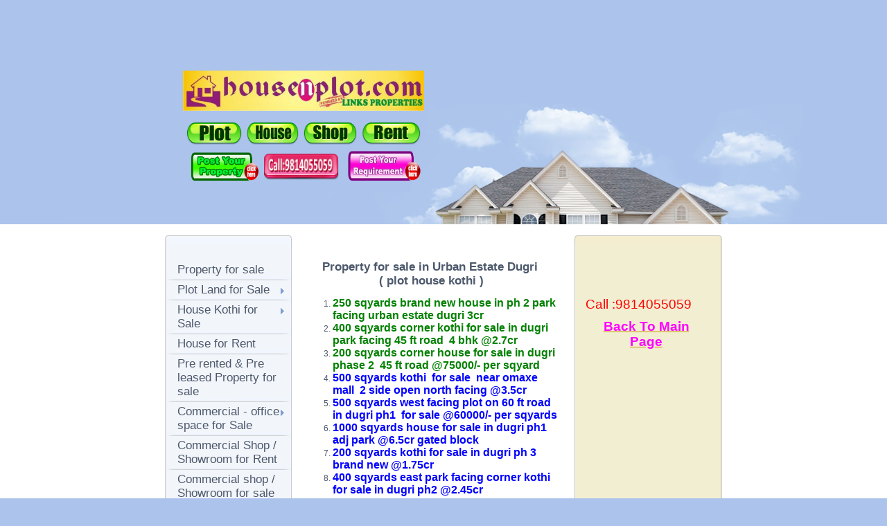

--- FILE ---
content_type: text/html
request_url: http://www.housenplot.com/urban_estate_dugri
body_size: 7428
content:
<!DOCTYPE html PUBLIC "-//W3C//DTD XHTML 1.0 Strict//EN" "http://www.w3.org/TR/xhtml1/DTD/xhtml1-strict.dtd">
<html xmlns="http://www.w3.org/1999/xhtml" xmlns:php="http://php.net/xsl" xmlns:exslt="http://exslt.org/common" lang="en"><head xmlns=""><meta http-equiv="Content-Type" content="text/html; charset=utf-8"><meta http-equiv="X-UA-Compatible" content="IE=7"><meta name="Generator" content="Site Solution - lunarlander"><meta name="DESCRIPTION" id="mDescription" content="Real estate, Plot House Kothi Villa Shop Residential Property for sale &amp; purchase in ludhiana  Urban Estate Dugri,plot for sale in dugri,house for sale in dugri , sco for sale in dugri , plot for sale in urban estate , house for sale in urban estate 
"><meta name="KEYWORDS" id="mKeywords" content="Real estate, Plot House Kothi Villa Shop Residential Property for sale &amp; purchase in ludhiana  Urban Estate Dugri,plot for sale in dugri,house for sale in dugri , sco for sale in dugri , plot for sale in urban estate , house for sale in urban estate 
"><link rel="stylesheet" type="text/css" media="screen" id="globalCSS" href="https://s.turbifycdn.com/lm/lib/smb/css/hosting/yss/v2/mc_global.195798.css"><link rel="stylesheet" type="text/css" media="screen" id="themeCSS" href="https://s.turbifycdn.com/lm/themes/yhoo/ga/brody/hilltop/palette1/4.0.5/en-us/theme.css"><link rel="stylesheet" type="text/css" media="screen" id="extensionsCSS" href="https://s.turbifycdn.com/ln/lib/smb/assets/hosting/yss/extensions/css/turbify_ss_extensions_1675321208.js"></script><script type="text/javascript">
            var $D  =  YAHOO.util.Dom;
            var $E  =  YAHOO.util.Event;
            var $A  =  YAHOO.util.Anim;
            var $M  =  YAHOO.util.Motion;
            var $EA =  YAHOO.util.Easing;
            var $DD =  YAHOO.util.DD;
            var $C  =  YAHOO.util.Connect;
            var $   =  $D.get;

            YAHOO.namespace ("Smb.Asteroids.Logger");
            YAHOO.Smb.Asteroids.Logger = {
                Log : function(e) {
                    if (typeof console !== 'undefined') {
                        console.log(e);
                    }
                }
            }
            var $LOG = YAHOO.Smb.Asteroids.Logger.Log;
        </script><title>Plot House Kothi Villa Shop Residential Property for sale &amp; purchase in ludhiana barewal road brs nagar rajguru nagar south city sarabha nagar - Property for sale in Urban Estate Dugri ( plot house kothi )</title></head><body class="lo_layout1wt"><div id="body"><div id="doc" class=""><div xmlns="" id="hd"><style>
		blockquote {margin-right:0;padding-right:0}
	</style><div id="hContent"><div id="headerContent" class="editorWrap"><div id="headerZoneElement" class="editable rte flexContent" rel="itemGuid.sit.hc.001"><p style="color: #ffffff; text-align: center;" data-mce-style="color: #ffffff; text-align: center;"><img class="yssDKImg yssImg yssImgD yssAstImg_itemGuid.52eb7ab5e68c75.21164399_744X126 yssDKImg_alignCenter" style="display: block;" src="assets/images/plotandhouse.30155844_logo.jpg" alt="house and plot logo" width="348px" height="58px" border="0" data-mce-src="assets/images/plotandhouse.30155844_logo.jpg" data-mce-style="display: block; margin-left: auto; margin-right: auto; text-align: center;" /></p><p style="color: #ffffff; text-align: center;" data-mce-style="color: #ffffff; text-align: center;"><a class="internallink" type="2" href="/plot_land_for_sale" data-mce-href="/plot_land_for_sale"><img class="yssDKImg yssImg yssImgA yssAstImg_itemGuid.52f4c888a59430.10244084_113X43 yssDKImg_alignNone yssImg_PNG" src="assets/images/PLOT.37172044_logo.png" alt="plot" width="87" height="43" border="0" data-mce-src="assets/images/PLOT.37172044_logo.png" /></a><a class="internallink" type="2" href="/house_kothi_for_sale" data-mce-href="/house_kothi_for_sale"><img class="yssDKImg yssImg yssImgA yssAstImg_itemGuid.52f4c89b9bd730.37618398_113X43 yssDKImg_alignNone yssImg_PNG" src="assets/images/house.37172101_logo.png" alt="house" width="82" height="43" border="0" data-mce-src="assets/images/house.37172101_logo.png" /></a><a class="internallink" type="2" href="/shop_showroom_for_sale" data-mce-href="/shop_showroom_for_sale"><img class="yssDKImg yssImg yssImgA yssAstImg_itemGuid.52f4c8aec72969.23345042_113X43 yssDKImg_alignNone yssImg_PNG" src="assets/images/SHOP.37172122_logo.png" alt="shop" width="84" height="43" border="0" data-mce-src="assets/images/SHOP.37172122_logo.png" /></a><a class="internallink" type="2" href="/house_for_rent" data-mce-href="/house_for_rent"><img class="yssDKImg yssImg yssImgA yssAstImg_itemGuid.52f4c8c09987c2.71263748_113X43 yssDKImg_alignNone yssImg_PNG" src="assets/images/rent.37172144_logo.png" alt="rent " width="92" height="43" border="0" data-mce-src="assets/images/rent.37172144_logo.png" /></a>﻿ </p><p style="color: #ffffff; text-align: center;" data-mce-style="color: #ffffff; text-align: center;"><a class="internallink" type="2" href="/post_your_property" data-mce-href="/post_your_property"><img class="yssDKImg yssImg yssImgA yssAstImg_itemGuid.52f4bd596daf17.08910915_200X60 yssDKImg_alignNone yssImg_PNG" src="assets/images/post_your_property.37163308_logo.png" alt="post your property" width="113" height="41" border="0" data-mce-src="assets/images/post_your_property.37163308_logo.png" /></a><img class="yssDKImg yssImg yssImgA yssAstImg_itemGuid.52f4caffc017c7.48086824_107X36 yssDKImg_alignNone yssImg_PNG" src="assets/images/CALL_2.37173114_logo.png" alt="call3 " width="113" height="41" border="0" data-mce-src="assets/images/CALL_2.37173114_logo.png" /><a class="internallink" type="2" href="/post_your_requirement" data-mce-href="/post_your_requirement"><img class="yssDKImg yssImg yssImgA yssAstImg_itemGuid.52f4c2104a8280.92181764_200X60 yssDKImg_alignNone yssImg_PNG" src="assets/images/post_your_requirement.37165305_logo.png" alt="post your requirement" width="121" height="43" border="0" data-mce-src="assets/images/post_your_requirement.37165305_logo.png" /></a></p></div></div></div><div id="hMisc"><div class="contactInfoContainer" style="width:auto;height:auto"><p class="vcard"><span class="fn org"><span class="organization-name">Plot  House Kothi Villa Shop Residential Property for sale &amp; purchase in ludhiana barewal road  brs nagar rajguru nagar south city sarabha nagar</span></span><br><span class="adr"><span class="locality">Ludhiana</span><span class="separator">, </span><span class="region">Punjab</span> <span class="postal-code">141012</span></span><span class="phoneNumbers"><br><span class="tel"><span class="type">ph: </span>9814055059 </span><br><span class="tel"><span class="type">alt: </span>2550593</span></span><br><span class="mailtoWrapper"><a class="email" href="mailto:sales@housenplot.com">sales<wbr>@housenpl<wbr>ot<wbr>.com</a></span><div class="social-contact-info"><span class="social-contact-info-wrap"><a href="http://facebook.com/housenplot.com" target="_blank"><img src="https://s.turbifycdn.com/ln/assets/i/spacer.gif" width="16" height="16" alt="Facebook" class="small-icon-sprite ico-facebook"></a></span></div></p></div></div></div><div id="wrapper" class="navpos_west"><div xmlns="" id="navigation" class="tglsty_arrow sub_dynamic"><ul id="mainNav" role="navigation"><li class="mainNav " style="z-index:51"><a href="/property_for_sale">Property for sale</a></li> <li class="mainNav trigger " style="z-index:48"><a href="/plot_land_for_sale">Plot Land for Sale</a><a href="#yss" class="toggle voidLink"><img src="https://s.turbifycdn.com/lm/a/i/spacer.gif" title="" alt="Click to open the Plot Land for Sale menu"></a><ul class="subNav"><li><a href="/plot_land_for_sale/barewal_road_plot_for_sale">Barewal Road Plot for Sale</a></li> <li><a href="/plot_land_for_sale/barewal_chungi_road_plot_for_sale">Barewal Chungi Road plot for sale </a></li> <li><a href="/plot_land_for_sale/plot_for_sale_100-200__sq_yards">Plot For Sale (100-200 ) Sq Yards</a></li> <li><a href="/plot_land_for_sale/plot_for_sale__201-300__sq_yards">Plot For Sale ( 201-300 ) Sq Yards</a></li> <li><a href="/plot_land_for_sale/plot_for_sale_301-500_sq_yards">Plot For Sale (301-500) Sq Yards</a></li> <li><a href="/plot_land_for_sale/plot_for_sale_500_above__sq_yards">Plot For Sale (500 ABOVE ) Sq Yards</a></li> <li><a href="/plot_land_for_sale/b_r_s_nagar_plot_for_sale">B R S Nagar Plot for Sale</a></li> <li><a href="/plot_land_for_sale/south_city_plot_for_sale">South City Plot for Sale</a></li> <li><a href="/plot_land_for_sale/model_town_plot_for_sale">Model Town Plot for Sale</a></li> <li><a href="/plot_land_for_sale/country_homes_plot_for_sale">Country Homes Plot for Sale</a></li> <li><a href="/plot_land_for_sale/sarabha_nagar_plot_for_sale">Sarabha Nagar Plot for Sale</a></li> <li><a href="/plot_land_for_sale/rishi_nagar_plot_for_sale">Rishi Nagar Plot for Sale</a></li> <li><a href="/plot_land_for_sale/aggar_nagar_plot_for_sale">Aggar Nagar Plot for Sale</a></li> <li><a href="/plot_land_for_sale/shamsher_avenue_plot_for_sale">Shamsher Avenue Plot for Sale</a></li> </ul></li> <li class="mainNav trigger " style="z-index:47"><a href="/house_kothi_for_sale">House Kothi for Sale</a><a href="#yss" class="toggle voidLink"><img src="https://s.turbifycdn.com/lm/a/i/spacer.gif" title="" alt="Click to open the House Kothi for Sale menu"></a><ul class="subNav"><li><a href="/house_kothi_for_sale/b_r_s_nagar_house_for_sale">B R S Nagar House for sale</a></li> <li><a href="/house_kothi_for_sale/barewal_road_house_for_sale">Barewal road House for sale</a></li> <li><a href="/house_kothi_for_sale/barewal_chungi_road_house_for_sale">Barewal Chungi Road House for sale</a></li> <li><a href="/house_kothi_for_sale/kitchlu_nagar_house_for_sale">Kitchlu Nagar House for sale</a></li> <li><a href="/house_kothi_for_sale/south_city_house_for_sale">South City House for sale</a></li> <li><a href="/house_kothi_for_sale/country_homes_house_for_sale">Country Homes House for sale</a></li> </ul></li> <li class="mainNav " style="z-index:46"><a href="/house_for_rent">House for Rent</a></li> <li class="mainNav " style="z-index:45"><a href="/pre_rented__pre_leased_property_for_sale">Pre rented &amp; Pre leased Property for sale </a></li> <li class="mainNav trigger " style="z-index:43"><a href="/commercial_-_office_space_for_sale">Commercial - office space for Sale</a><a href="#yss" class="toggle voidLink"><img src="https://s.turbifycdn.com/lm/a/i/spacer.gif" title="" alt="Click to open the Commercial - office space for Sale menu"></a><ul class="subNav"><li><a href="/commercial_-_office_space_for_sale/commercial_office_space_for_sale_rented__leased_to_a_bank">Commercial office space for sale rented / leased to a bank </a></li> <li><a href="/commercial_-_office_space_for_sale/commercial_office_spacefor_sale_rented__leased_to_an_mnc_company">Commercial office spacefor sale rented / leased to an MNC /Company</a></li> <li><a href="/commercial_-_office_space_for_sale/ananta_enclave">Ananta Enclave </a></li> <li><a href="/commercial_-_office_space_for_sale/barewal_road">Barewal Road</a></li> <li><a href="/commercial_-_office_space_for_sale/b_r_s_nagar_main_road">B R S Nagar Main Road</a></li> <li><a href="/commercial_-_office_space_for_sale/canal_road__south_city">Canal Road ( South city)</a></li> <li><a href="/commercial_-_office_space_for_sale/dandi_swami_road">Dandi Swami Road</a></li> <li><a href="/commercial_-_office_space_for_sale/ferozpur_road">Ferozpur Road</a></li> <li><a href="/commercial_-_office_space_for_sale/hambra_road">Hambra Road</a></li> <li><a href="/commercial_-_office_space_for_sale/kitchlu_nagar_ludhiana">Kitchlu Nagar ludhiana</a></li> <li><a href="/commercial_-_office_space_for_sale/malhar_road_sarabha_nagar">Malhar Road Sarabha Nagar</a></li> <li><a href="/commercial_-_office_space_for_sale/ladowal_south_city_byepass">Ladowal  South city byepass </a></li> <li><a href="/commercial_-_office_space_for_sale/model_town_layal_pur_sweet_--_bus_stand">Model Town (layal pur sweet -- bus stand)</a></li> <li><a href="/commercial_-_office_space_for_sale/model_town__old_krishna_mandir_road">Model Town ( Old Krishna Mandir Road)</a></li> <li><a href="/commercial_-_office_space_for_sale/pakhowal_main_road">Pakhowal Main Road</a></li> </ul></li> <li class="mainNav " style="z-index:42"><a href="/commercial_shop__showroom_for_rent">Commercial Shop / Showroom for Rent</a></li> <li class="mainNav " style="z-index:41"><a href="/commercial_shop__showroom_for_sale">Commercial shop / Showroom for sale</a></li> <li class="mainNav " style="z-index:40"><a href="/commercial_land_for_sale">Commercial Land For Sale</a></li> <li class="mainNav trigger " style="z-index:39"><a href="/warehouse__godown">Warehouse / Godown</a><a href="#yss" class="toggle voidLink"><img src="https://s.turbifycdn.com/lm/a/i/spacer.gif" title="" alt="Click to open the Warehouse / Godown menu"></a><ul class="subNav"><li><a href="/warehouse__godown/warehouse__godown_for_rent">Warehouse / Godown for Rent </a></li> </ul></li> <li class="mainNav trigger " style="z-index:38"><a href="/industrial_property">Industrial Property </a><a href="#yss" class="toggle voidLink"><img src="https://s.turbifycdn.com/lm/a/i/spacer.gif" title="" alt="Click to open the Industrial Property  menu"></a><ul class="subNav"><li><a href="/industrial_property/bahadurke_road_factory">Bahadurke road factory</a></li> </ul></li> <li class="mainNav " style="z-index:37"><a href="/agriculture_plot_for_sale">Agriculture Plot for Sale</a></li> <li class="mainNav " style="z-index:36"><a href="/flat_for_sale">Flat for sale</a></li> <li class="mainNav " style="z-index:35"><a href="/post_your_requirement">Post  your requirement</a></li> <li class="mainNav " style="z-index:34"><a href="/post_your_property">Post your property </a></li> <li class="mainNav " style="z-index:33"><a href="/about_us">About Us</a></li> <li class="mainNav trigger " style="z-index:32"><a href="/barewal_road">Barewal Road</a><a href="#yss" class="toggle voidLink"><img src="https://s.turbifycdn.com/lm/a/i/spacer.gif" title="" alt="Click to open the Barewal Road menu"></a><ul class="subNav"><li><a href="/barewal_road/ajit_villa">Ajit Villa</a></li> <li><a href="/barewal_road/ashapuri">Ashapuri</a></li> <li><a href="/barewal_road/aggar_nagar_south_end">Aggar Nagar (South End)</a></li> <li><a href="/barewal_road/aggar_nagar_extn__ghai_colony">Aggar Nagar Extn .( Ghai Colony)</a></li> <li><a href="/barewal_road/aggar_nagar_enclave">Aggar nagar enclave</a></li> <li><a href="/barewal_road/adarsh_nagar__colony">Adarsh Nagar / Colony</a></li> <li><a href="/barewal_road/canal_view_colony">Canal View Colony</a></li> <li><a href="/barewal_road/citizen_enclave">Citizen Enclave</a></li> <li><a href="/barewal_road/decent_enclave">Decent Enclave</a></li> <li><a href="/barewal_road/flower_dale_colony">Flower Dale Colony</a></li> <li><a href="/barewal_road/gill_avenue">Gill Avenue</a></li> <li><a href="/barewal_road/garden_enclave">Garden enclave</a></li> <li><a href="/barewal_road/jain_colony">Jain Colony</a></li> <li><a href="/barewal_road/madhuban_enclave">Madhuban Enclave</a></li> <li><a href="/barewal_road/new_ashapuri">New Ashapuri</a></li> <li><a href="/barewal_road/parkash_colony">Parkash Colony</a></li> <li><a href="/barewal_road/rajouri_garden">Rajouri Garden</a></li> <li><a href="/barewal_road/pushp_vihar">Pushp Vihar</a></li> <li><a href="/barewal_road/pink_park">Pink Park</a></li> <li><a href="/barewal_road/pink_avenue">Pink Avenue</a></li> <li><a href="/barewal_road/sunil_park">Sunil Park</a></li> <li><a href="/barewal_road/shamsher_avenue">Shamsher Avenue</a></li> <li><a href="/barewal_road/shere_punjab_colony">Shere Punjab Colony </a></li> <li><a href="/barewal_road/raghunath_encalve">Raghunath Encalve</a></li> <li><a href="/barewal_road/riverdale_colony">RIverdale Colony</a></li> <li><a href="/barewal_road/raja_garden">Raja Garden</a></li> <li><a href="/barewal_road/windrose_enclave">Windrose enclave</a></li> </ul></li> <li class="mainNav trigger " style="z-index:31"><a href="/barewal_chungi_road">Barewal Chungi Road</a><a href="#yss" class="toggle voidLink"><img src="https://s.turbifycdn.com/lm/a/i/spacer.gif" title="" alt="Click to open the Barewal Chungi Road menu"></a><ul class="subNav"><li><a href="/barewal_chungi_road/club_enclave">Club Enclave</a></li> <li><a href="/barewal_chungi_road/daljeet_nagar">Daljeet Nagar</a></li> <li><a href="/barewal_chungi_road/green_avenue">Green Avenue</a></li> <li><a href="/barewal_chungi_road/kohinoor_park">Kohinoor Park</a></li> <li><a href="/barewal_chungi_road/lodhi_enclave">Lodhi Enclave</a></li> <li><a href="/barewal_chungi_road/mahavir_enclave">Mahavir Enclave	</a></li> <li><a href="/barewal_chungi_road/malkit_avenue">Malkit Avenue</a></li> <li><a href="/barewal_chungi_road/new_aggar_nagar">New Aggar Nagar</a></li> <li><a href="/barewal_chungi_road/panchsheel_vihar">Panchsheel Vihar</a></li> <li><a href="/barewal_chungi_road/royal_homes__panchsheel_vihar_">Royal Homes ( panchsheel vihar )</a></li> <li><a href="/barewal_chungi_road/sukhdev_nagar">Sukhdev Nagar</a></li> </ul></li> <li class="mainNav " style="z-index:30"><a href="/south_city">South City</a></li> <li class="mainNav " style="z-index:29"><a href="/country_homes_west">Country Homes (WEST)</a></li> <li class="mainNav " style="z-index:28"><a href="/sunview_enclave">Sunview Enclave</a></li> <li class="mainNav " style="z-index:27"><a href="/aggar_nagar">Aggar Nagar</a></li> <li class="mainNav " style="z-index:26"><a href="/rajguru_nagar">Rajguru Nagar</a></li> <li class="mainNav " style="z-index:25"><a href="/sarabha_nagar">Sarabha Nagar </a></li> <li class="mainNav " style="z-index:24"><a href="/civil_lines">Civil Lines</a></li> <li class="mainNav " style="z-index:23"><a href="/hero_homes">HERO HOMES</a></li> <li class="mainNav " style="z-index:22"><a href="/ireo_waterfront">IREO Waterfront</a></li> <li class="mainNav " style="z-index:21"><a href="/carlton_woods_nri_enclave">Carlton woods NRI Enclave</a></li> <li class="mainNav trigger " style="z-index:20"><a href="/hambran_road">Hambran Road</a><a href="#yss" class="toggle voidLink"><img src="https://s.turbifycdn.com/lm/a/i/spacer.gif" title="" alt="Click to open the Hambran Road menu"></a><ul class="subNav"><li><a href="/hambran_road/property_for_sale_rishi_nagar">Property for sale Rishi Nagar</a></li> <li><a href="/hambran_road/property_for_sale_new_kitchlu_nagar">Property for sale New Kitchlu Nagar</a></li> <li><a href="/hambran_road/property_for_sale_kitchlu_nagar">Property for sale Kitchlu Nagar</a></li> <li><a href="/hambran_road/property_for_sale_new_surya_vihar">Property for sale New Surya Vihar</a></li> <li><a href="/hambran_road/property_for_sale_ashok_vihar">Property for sale Ashok Vihar</a></li> <li><a href="/hambran_road/property_for_sale_golf_link__hambran_road_">Property for sale Golf Link ( hambran road )</a></li> <li><a href="/hambran_road/property_for_sale_altos_nagar">Property for sale Altos Nagar</a></li> <li><a href="/hambran_road/property_for_sale_golden_avenue">Property for sale Golden Avenue</a></li> </ul></li> <li class="mainNav " style="z-index:19"><a href="/aman_park">Aman Park</a></li> <li class="mainNav " style="z-index:18"><a href="/golf_links_hambran_road">Golf links Hambran Road </a></li> <li class="mainNav active" style="z-index:17"><a href="/urban_estate_dugri">Urban Estate Dugri</a></li> <li class="mainNav " style="z-index:16"><a href="/b_r_s_nagar">B R S Nagar</a></li> <li class="mainNav " style="z-index:15"><a href="/gurdev_nagar">Gurdev Nagar</a></li> <li class="mainNav " style="z-index:14"><a href="/kitchlu_nagar">Kitchlu Nagar</a></li> <li class="mainNav " style="z-index:13"><a href="/model_town">Model Town</a></li> <li class="mainNav " style="z-index:12"><a href="/model_gram">Model Gram </a></li> <li class="mainNav trigger " style="z-index:11"><a href="/rishi_nagar">Rishi Nagar</a><a href="#yss" class="toggle voidLink"><img src="https://s.turbifycdn.com/lm/a/i/spacer.gif" title="" alt="Click to open the Rishi Nagar menu"></a><ul class="subNav"><li><a href="/rishi_nagar/property_for_sale_in_surya_vihar">Property for sale in Surya Vihar</a></li> <li><a href="/rishi_nagar/property_for_sale_in_ashok_vihar">Property for sale in Ashok vihar </a></li> </ul></li> <li class="mainNav " style="z-index:10"><a href="/mall_enclave">Mall Enclave </a></li> <li class="mainNav " style="z-index:9"><a href="/jagjeet_nagar">Jagjeet Nagar </a></li> <li class="mainNav " style="z-index:8"><a href="/sukhmani_enclave">Sukhmani Enclave</a></li> <li class="mainNav " style="z-index:7"><a href="/plot_house_for_sale_shamsher_avenue">Plot House for sale Shamsher Avenue</a></li> <li class="mainNav " style="z-index:6"><a href="/sbs_nagar_pakhowal">SBS Nagar (Pakhowal)</a></li> <li class="mainNav " style="z-index:5"><a href="/urban_estate_sec_32_33_chd_road">Urban estate sec 32 33 Chd Road </a></li> <li class="mainNav " style="z-index:4"><a href="/shastri_nagar">Shastri Nagar</a></li> <li class="mainNav " style="z-index:3"><a href="/tagore_nagar">Tagore Nagar</a></li> <li class="mainNav trigger " style="z-index:2"><a href="/pakhowal_road">Pakhowal Road </a><a href="#yss" class="toggle voidLink"><img src="https://s.turbifycdn.com/lm/a/i/spacer.gif" title="" alt="Click to open the Pakhowal Road  menu"></a><ul class="subNav"><li><a href="/pakhowal_road/plot_house_for_sale_in_top_enclave">Plot House for Sale in Top Enclave</a></li> <li><a href="/pakhowal_road/central_town">Central Town</a></li> <li><a href="/pakhowal_road/basant_city">Basant City </a></li> <li><a href="/pakhowal_road/ghuman_estate_sua_road_">Ghuman Estate (SUA ROAD )</a></li> </ul></li> <li class="mainNav " style="z-index:1"><a href="/contact_us">Contact Us</a></li> </ul></div><div xmlns="" id="bd"><div id="pageName"><div id="pageNameContent" class="editorWrap"><div id="pageNameZoneContent" class="editable rte flexContent" rel="itemGuid.pgName.pageGuid.54dffdafbdbd79.35797630"><h2 style="text-align: center;">Property for sale in Urban Estate Dugri </h2><h2 style="text-align: center;">( plot house kothi )</h2></div></div></div><div id="zWrap"><div id="zA"><div id="zA-widget-layout-wrap" class="widget-layout-wrap " rel=""><div class="modWrap"><ol style="" data-mce-style=""><li style="text-align: left;" data-mce-style="text-align: left;"><span style="color: #008000;" data-mce-style="color: #008000;"><span style="line-height: normal; font-size: 12pt;" data-mce-style="line-height: normal; font-size: 12pt;"><span class="userContent"><strong>250 sqyards brand new house in ph 2 park facing urban estate dugri 3cr</strong></span></span></span></li><li style="text-align: left;" data-mce-style="text-align: left;"><span style="color: #008000;" data-mce-style="color: #008000;"><span style="line-height: normal; font-size: 12pt;" data-mce-style="line-height: normal; font-size: 12pt;"><span class="userContent"><strong>400 sqyards corner kothi for sale in dugri  park facing 45 ft road  4 bhk @2.7cr</strong></span></span></span></li><li style="text-align: left;" data-mce-style="text-align: left;"><span style="color: #008000;" data-mce-style="color: #008000;"><span style="line-height: normal; font-size: 12pt;" data-mce-style="line-height: normal; font-size: 12pt;"><span class="userContent"><strong>200 sqyards corner house for sale in dugri phase 2  45 ft road @75000/- per sqyard</strong></span></span></span></li><li style="text-align: left;" data-mce-style="text-align: left;"><strong style="font-size: 12pt; color: rgb(0, 0, 255);" data-mce-style="font-size: 12pt; color: #0000ff;">500 sqyards kothi  for sale  near omaxe mall  2 side open north facing @3.5cr</strong></li><li style="text-align: left;" data-mce-style="text-align: left;"><strong style="font-size: 12pt; color: rgb(0, 0, 255);" data-mce-style="font-size: 12pt; color: #0000ff;">500 sqyards west facing plot on 60 ft road in dugri ph1  for sale @60000/- per sqyards</strong></li><li style="text-align: left;" data-mce-style="text-align: left;"><span style="color: #0000ff;" data-mce-style="color: #0000ff;"><span style="font-size: 16px;" data-mce-style="font-size: 16px;"><strong>1000 sqyards house for sale in dugri ph1 adj park @6.5cr gated block </strong></span></span></li><li style="text-align: left;" data-mce-style="text-align: left;"><span style="color: #0000ff;" data-mce-style="color: #0000ff;"><span style="font-size: 16px;" data-mce-style="font-size: 16px;"><strong>200 sqyards kothi for sale in dugri ph 3 brand new @1.75cr</strong></span></span></li><li style="text-align: left;" data-mce-style="text-align: left;"><span style="color: #0000ff;" data-mce-style="color: #0000ff;"><span style="font-size: 16px;" data-mce-style="font-size: 16px;"><strong>400 sqyards east park facing corner kothi for sale in dugri ph2 @2.45cr</strong></span></span></li></ol></div></div></div><div id="zB"><div id="zB-widget-layout-wrap" class="widget-layout-wrap " rel=""><div class="modWrap"><p><strong>real estate agents in ludhiana , property consultants in ludhiana, property dealer in ludhiana, property dealer in barewal road , plot for sale in ludhiana, House for sale in ludhiana, Residential Property for sale in ludhiana,﻿ Properties on Barewal Road</strong>﻿</p></div></div></div><div id="zC"><div id="zC-widget-layout-wrap" class="widget-layout-wrap 
	      split-h" rel="itemGuid.577639b05d6604.3193271.zone3"><div id="node-1467365819029962" class="split-child-h " style=""><div class="modWrap"><p><span style="font-size: 14pt; line-height: normal; color: rgb(255, 0, 0);" data-mce-style="font-size: 14pt; line-height: normal; color: #ff0000;">Call :9814055059</span></p><p style="text-align: center;"><a class="internallink" type="2" href="/property_for_sale_in_ludhiana"><strong><span style="font-size: 14pt; line-height: normal; color: #ff00ff;">Back To Main Page</span></strong></a>﻿</p></div></div><div id="node-14673658190297131" class="split-child-h 
                    last-child
                  " style=""><div class="widget-wrap" id="widget-node-14673658190309968"><script type="text/javascript">
    google_ad_client = "ca-pub-9531047353036232";
    google_ad_slot = "4532413370";
    google_ad_width = 160;
    google_ad_height = 600;
</script>
<!-- real property -->
<script type="text/javascript"
src="//pagead2.googlesyndication.com/pagead/show_ads.js">
</script></div></div></div></div></div></div></div><div xmlns="" id="ft"><div id="fWrapper"><div id="fContent"><div id="footerContent" class="editorWrap"><div id="footerZoneElement" class="editable rte flexContent" rel="itemGuid.sit.fc.001"><p>Copyright 2014 www.housenplot.com All rights reserved.</p><p><span style="color: #000000;" data-mce-style="color: #000000;">Sale of all properties mentioned in our website are sole decision of the owner of the property and rates of properties are tentative and can change any time without any prior information . if you owner of property wish we can remove there listing from our website. mail us at sales@housenplot.com</span></p></div></div></div><div id="fMisc"><div class="contactInfoContainer" style="width:auto;height:auto"><p class="vcard"><span class="fn org"><span class="organization-name">Plot  House Kothi Villa Shop Residential Property for sale &amp; purchase in ludhiana barewal road  brs nagar rajguru nagar south city sarabha nagar</span></span><br><span class="adr"><span class="locality">Ludhiana</span><span class="separator">, </span><span class="region">Punjab</span> <span class="postal-code">141012</span></span><span class="phoneNumbers"><br><span class="tel"><span class="type">ph: </span>9814055059 </span><br><span class="tel"><span class="type">alt: </span>2550593</span></span><br><span class="mailtoWrapper"><a class="email" href="mailto:sales@housenplot.com">sales<wbr>@housenpl<wbr>ot<wbr>.com</a></span><div class="social-contact-info"><span class="social-contact-info-wrap"><a href="http://facebook.com/housenplot.com" target="_blank"><img src="https://s.turbifycdn.com/ln/assets/i/spacer.gif" width="16" height="16" alt="Facebook" class="small-icon-sprite ico-facebook"></a></span></div></p></div></div><div id="fBadges"></div></div></div></div></div></body><script xmlns="" type="text/javascript"></script><script xmlns="" type="text/javascript" src="https://s.turbifycdn.com/ln/lib/extensions/js/turbify_ss_extensions_1675321208.js"></script><script xmlns="" type="text/javascript">
    YAHOO.namespace('Smb.Asteroids');
    var YSA = YAHOO.Smb.Asteroids;

    YSA.Nav = {
        isNavNorth : false,
        tmr : null,
        tmrInterval : 600,
        prevCloseNode : null,
        isFirstVisit : true,

        openSub : function(navNode) {
            $LOG('openSub');

            // Clear the timer if any, and if the previously opened subnav is still open (timeout expiration) 
            YSA.Nav.clearTimer();
            YSA.Nav.closePrevSubMenu();

            // For horizontal navigation, set the top position of sub-nav as the height of the 'trigger' element.
            if (YSA.Nav.isNavNorth) { 
                var subNavNode = navNode.getElementsByTagName('ul')[0];
                subNavNode.style.top = navNode.offsetHeight + 'px';
            }

            $D.addClass(navNode, 'opened');
            $D.addClass('admincontrols', 'displayNone');
        },
        closeSub : function(navNode) {
            $LOG('closeSub');
            YSA.Nav.clearTimer();
            YSA.Nav.prevCloseNode = navNode;
            YSA.Nav.tmr = setTimeout(function() { YSA.Nav.hideSub(navNode); }, YSA.Nav.tmrInterval); 
        },
        hideSub : function(navNode) {
            YSA.Nav.clearTimer();
    
            // For key board accessibility, the active sub menu is display:block., not none. So giving -999 to move it off screen in hide mode
            if (YSA.Nav.isNavNorth && $D.hasClass(navNode, 'active')) {
                var subNavNode = navNode.getElementsByTagName('ul')[0];
                subNavNode.style.top = '-999px'; 
            }
            $D.removeClass(navNode, 'opened');
            $D.removeClass('admincontrols', 'displayNone');
        },
        closePrevSubMenu : function() {
            if (YSA.Nav.prevCloseNode) {
                $LOG('Closing previous sub nav');
                YSA.Nav.hideSub(YSA.Nav.prevCloseNode);
                YSA.Nav.prevCloseNode = null;
            }
        },
        isSubOpen : function(navNode) {
            return $D.hasClass(navNode, 'opened');
        },
        toggleSub : function(navNode) {
            var NAV = YSA.Nav;
            if (NAV.isSubOpen(navNode)) {
                NAV.closeSub(navNode);
            } else {
                NAV.openSub(navNode);
            }
        },
        mouseOverTrigger : function(e) {
            $LOG('mouseOverTrigger');
            YSA.Nav.openSub(this);
        },
        mouseOutTrigger : function(e) {
            $LOG('mouseOutTrigger');
            var target = $E.getTarget(e);
            var relatedTarget = $E.getRelatedTarget(e);
            $LOG(target);
            $LOG(relatedTarget);
            YSA.Nav.closeSub(this);
        },
        mouseOverMainNav : function(e) {
            $LOG('mouseOverMainNav');
            if (!$D.hasClass(this, 'trigger')) {
                YSA.Nav.closePrevSubMenu();
            }
        },
        toggleClicked : function(e) {
            $LOG('toggle clicked');
            $LOG(e);
            $E.stopEvent(e);
            YSA.Nav.toggleSub(this.parentNode);
        },
        clearTimer : function() {
            $LOG('Clearing Nav Timer');
            if (YSA.Nav.tmr) {
                clearTimeout(YSA.Nav.tmr);
            }
            YSA.Nav.tmr = null;
        },
        clearSubNavStyles : function() {
            /* For horizontal navigation, we set the 'top' of subNav to align it with the bottom of trigger
                Now if the user chage the template from ribbon, remove this inline style. Else this old inline value will take precedence! */ 
            var subNavNode;
            var navDiv = $('navigation');
            var triggers = $D.getElementsByClassName('trigger', '', navDiv);
            for (var el in triggers) {
                if (YAHOO.lang.hasOwnProperty(triggers, el)) {
                    subNavNode = triggers[el].getElementsByTagName('ul')[0];
                    subNavNode.style.top = '';
                }
            } 
        },
        initNavSettings : function() {
            var wrapperDiv = $('wrapper');
            YSA.Nav.isNavNorth = (wrapperDiv && $D.hasClass(wrapperDiv, 'navpos_north')) ? true : false; 
        },
        init : function() {
            // For the first visit, subscribe to the layout(template) change event
            // When user changes template from the ribbon, we need to re-init this JS, based on the new templates settings. 
            if (YSA.Nav.isFirstVisit) {
                YSA.Nav.isFirstVisit = false;
                if (YSA.UiMgr) {
                    YSA.UiMgr.Layout.onChange.eventObj.subscribe(
                        function() { YSA.Nav.init() });
                }
            } else {
                YSA.Nav.clearSubNavStyles();
            }

            YSA.Nav.initNavSettings();
            var navDiv = $('navigation');
            if (! $D.hasClass(navDiv, 'sub_dynamic')) {
                return;
            }
            YSA.Nav.initNavSettings();
            var triggers = $D.getElementsByClassName('trigger', '', navDiv);
            $E.on(triggers, 'mouseover', this.mouseOverTrigger);
            $E.on(triggers, 'mouseout', this.mouseOutTrigger);
            var toggles = $D.getElementsByClassName('toggle', 'a', navDiv);
            $E.on(toggles, 'click', this.toggleClicked);
            var triggers = $D.getElementsByClassName('mainNav', '', navDiv);
            $E.on(triggers, 'mouseover', this.mouseOverMainNav);
        }
    };
    $E.on(window, 'load', YSA.Nav.init, YSA.Nav, true); 
</script></html>


--- FILE ---
content_type: text/html; charset=utf-8
request_url: https://www.google.com/recaptcha/api2/aframe
body_size: 268
content:
<!DOCTYPE HTML><html><head><meta http-equiv="content-type" content="text/html; charset=UTF-8"></head><body><script nonce="N60M64iWyfW3IC8TL7B-vQ">/** Anti-fraud and anti-abuse applications only. See google.com/recaptcha */ try{var clients={'sodar':'https://pagead2.googlesyndication.com/pagead/sodar?'};window.addEventListener("message",function(a){try{if(a.source===window.parent){var b=JSON.parse(a.data);var c=clients[b['id']];if(c){var d=document.createElement('img');d.src=c+b['params']+'&rc='+(localStorage.getItem("rc::a")?sessionStorage.getItem("rc::b"):"");window.document.body.appendChild(d);sessionStorage.setItem("rc::e",parseInt(sessionStorage.getItem("rc::e")||0)+1);localStorage.setItem("rc::h",'1769445644113');}}}catch(b){}});window.parent.postMessage("_grecaptcha_ready", "*");}catch(b){}</script></body></html>

--- FILE ---
content_type: text/css
request_url: https://s.turbifycdn.com/lm/themes/yhoo/ga/brody/hilltop/palette1/4.0.5/en-us/theme.css
body_size: 1933
content:
#zWrap dl.module_bd_container dd{margin:5px 0 30px 5%;width:95% !important}
 #zWrap dl.module_bd_container dl dd{margin:0 0 20px 20px;width:auto !important}
 #hd:after,#ft:after{content: ".";display:block;height:0;clear:both;overflow:hidden;visibility:hidden}
 #body,#hd,#pageName,#zA,#zB,#zC,#ft{zoom:1}
 #pageName {overflow:hidden;_overflow:visible;_overflow-x:hidden}
 /************************************
 Theme: Brody - Derived From: Portland
 ************************************/
 #hd{min-height:190px;_height:190px;overflow:hidden;_overflow:visible;_overflow-x:hidden}
 #bd{min-height:360px;_height:360px}
 #ft{min-height:85px;_height:85px;_overflow:visible;_overflow-x:hidden}
 #hd{position:relative;float:left;width:100%}
 #headerContent{float:left;width:350px;position:relative;left:50%;padding-bottom:60px;margin:90px 0 0 -377px;display:inline}
 #hMisc{width:100%;clear:both;height:30px;min-height:30px;*position:absolute;*bottom:-2px;}
 #hMisc *{display:none !important}		
 #navigation{clear:both;float:left;width:183px;position:relative;left:50%;margin-left:-402px;display:inline;padding-top:22px}
 #navigation ul#mainNav li {padding-bottom:1px;_zoom:1;}
 ul#mainNav {padding:0 1px;_padding:0 1px 0 2px;}
 ul#mainNav li a{_zoom:1;display:block;padding:4px 3px 4px 15px}
 #bd{float:left;width:602px;position:relative;left:50%;margin-left:-200px;padding-top:22px}
 #pageName{width:365px;padding-bottom:3px}
 #ft{padding:15px 0}
 #fContent{float:left;width:295px;position:relative;left:50%;margin-left:100px;display:inline}
 #fMisc{float:left;width:335px;margin-left:-785px;left:50%;display:inline}
 #body h4{margin-bottom:3px}
 #hd{*float:none;}
 #body{min-width:800px}
 #fContent:after{content:".";visibility:hidden;}
 #fBadges {width:780px;margin-left:auto;margin-right:auto;}
 #body .sub_static #mainNav .subNav a {padding-left:25px;}
 #body #navigation {width: 181px;}	
 #body .subNav li {padding-bottom: 0 !important;}
 #navigation ul#mainNav li { margin-left:2px;}
 #body #navigation {*width: 179px;}	
 
 
 
 /************************************
 Theme: Brody - Derived From: Portland
 ************************************/
 	
 
 
 		
 		#body {
 			font-size: 12px;
 			font-family: Helvetica, Verdana, Arial, sans-serif;
 		}
 
 
 		#body h1 {
 			font-size: 35px;
 			font-weight: bold;
 			font-family:"Times New Roman", Times, serif;
 		}
 
 
 		#body h2 {
 			font-size: 17px;
 			font-weight: bold;
 			font-family: Helvetica, Arial, sans-serif;
 		}
 
 
 		#body h3 {
 			font-family:"Times New Roman", Times, serif;
 			font-size: 22px;
 			font-weight: bold;
 		}
 
 
 		#body h4 {
 			font-weight: bold;
 		}
 
 
 		#hd {
 	
 		}
 
 
 
 		#fMisc {
 			font-size: 11px;
 		}
 
 		
 		#fContent {
 			font-size: 10px;
 		}
 
 
 		
 		#ft a:link,
 		#ft a:visited {
 			font-weight: bold;
 		}
 
 		
 		ul#mainNav li a:link,
 		ul#mainNav li a:visited {
 			font-size: 17px;
 		}
 
 
 		#body {
 			background-repeat:repeat-y;
 			background-position: 50% 0;
 		}
 
 		#hd {
 			background-repeat: no-repeat;
 			background-position: 50% 100%;
 		}
 
 
 		#hMisc {
 			background-position: 50% 100%;
 			background-repeat: no-repeat;
 		}
 		
 		#mainNav li {
 			background-repeat: no-repeat;
 			background-position: 50% 100%;
 		}
 
 		#zWrap {
 
 		}
 
 
 		#zB	#mapZone {
 			border-width: 1px;
 			border-style: solid;
 			_border-width: 0;
 		}
 		
 		#zB #mapContainer {
 			_border-width: 1px;
 			_border-style: solid;
 		}
 
 
 		/* 
 		 * direction and color of the arrow (assuming arrow sprite)
 		 */
 		#body .toggle img {
 			background-position:-552px -24px;
 		}
 
 		/* 
 		 * links for BOTH static and dynamic sub menus 
 		 * use this rule to group declarations common to the two different types of menus (static/dynamic)
 		 */
 		#body ul#mainNav .subNav li a {
 			font-size:14px;
 			font-family:arial;
 			font-weight:normal;
 		}
 		
 		/* 
 		 * :hover and selected (active) links for BOTH static and dynamic sub menus
 		 * they are both styled the same 
 		 */
 		/* 
 		 * sub menus (fly-out) 
 		 */
 		#body .sub_dynamic #mainNav .subNav {
 			border-style: solid;
 			border-width: 1px;
 		}
 		
 		/*
 		 * re-moving borders on li.trigger 
 		 */	
 	
 
 
 
 /***************************************************
 Theme: Brody - Derived From: Portland
 Layout: Layout 1 - Derived from: Layout 1 with Title
 ***************************************************/
 .lo_layout1 #pageName {display:none}
 
 
 /***************************************************
 Theme: Brody - Derived From: Portland
 Layout: Layout 1 - Derived from: Layout 1 with Title
 ***************************************************/
 
 
 /**************************************************************
 Theme: Brody - Derived From: Portland
 Layout: Layout 1 with Title - Derived from: Layout 1 with Title
 **************************************************************/
 .lo_layout1 #zA, .lo_layout1wt #zA {float:left;width:365px;margin:0 40px 15px 0;}
 .lo_layout1 #zB, .lo_layout1wt #zB {clear:left;float:left;width:365px;margin:0 40px 15px 0;}
 .lo_layout1 #zC, .lo_layout1wt #zC {width:175px;}
 .lo_layout1 #zC, .lo_layout1wt #zC {margin:0 0px 15px 405px;}
 .lo_layout1 #zC,x:-moz-any-link, .lo_layout1wt #zC,x:-moz-any-link {margin:0 0px 15px 0;}
 .lo_layout1 #zC,x:-moz-any-link,x:default, .lo_layout1wt #zC,x:-moz-any-link,x:default {margin:0 0px 15px 405px;}
 .lo_layout1 #zB	#mapZone, .lo_layout1wt #zB	#mapZone {width:300px;height:235px;}
 .lo_layout1 #zB	#drivingDirectionsLnk, .lo_layout1wt #zB	#drivingDirectionsLnk {top:240px;}
 .lo_layout1 #zC form#contactForm, .lo_layout1wt #zC form#contactForm {width:165px;}
 
 
 /**************************************************************
 Theme: Brody - Derived From: Portland
 Layout: Layout 1 with Title - Derived from: Layout 1 with Title
 **************************************************************/
 .lo_layout1 #hMisc, .lo_layout1wt #hMisc {
 
 		}
 
 
 /***************************************************
 Theme: Brody - Derived From: Portland
 Layout: Layout 2 - Derived from: Layout 2 with Title
 ***************************************************/
 .lo_layout2 #pageName {display:none}
 
 
 /***************************************************
 Theme: Brody - Derived From: Portland
 Layout: Layout 2 - Derived from: Layout 2 with Title
 ***************************************************/
 
 
 /**************************************************************
 Theme: Brody - Derived From: Portland
 Layout: Layout 2 with Title - Derived from: Layout 2 with Title
 **************************************************************/
 .lo_layout2 #pageName, .lo_layout2wt #pageName {width:565px}
 .lo_layout2 #zA, .lo_layout2wt #zA {margin-bottom:15px;width:565px}
 .lo_layout2 #zB, .lo_layout2wt #zB {float:left;width:260px;margin:0 45px 25px 0}
 .lo_layout2 #zC, .lo_layout2wt #zC {float:left;width:260px;margin:0 0 25px 0}
 .lo_layout2 #zB	#mapZone, .lo_layout2wt #zB	#mapZone {width:250px;height:235px}
 .lo_layout2 #zB	#drivingDirectionsLnk, .lo_layout2wt #zB	#drivingDirectionsLnk {top:240px}
 .lo_layout2 #zC form#contactForm, .lo_layout2wt #zC form#contactForm {width:200px}
 
 
 /**************************************************************
 Theme: Brody - Derived From: Portland
 Layout: Layout 2 with Title - Derived from: Layout 2 with Title
 **************************************************************/
 .lo_layout2 #hMisc, .lo_layout2wt #hMisc {
 
 		}
 .lo_layout2 #bd, .lo_layout2wt #bd {
 
 		}
 .lo_layout2 #body, .lo_layout2wt #body {
 
 		}
 
 
 /**************************************************************
 Theme: Brody - Derived From: Portland
 Layout: Layout 3 with Title - Derived from: Layout 3 with Title
 **************************************************************/
 .lo_layout3wt #pageName {width:565px}
 .lo_layout3wt #zA {float:left;width:260px;margin:0 45px 15px 0}
 .lo_layout3wt #zB {float:left;width:260px;margin:0 0 15px 0}
 .lo_layout3wt #zC {margin-bottom:25px;width:565px;clear:both;}
 .lo_layout3wt #zB	#mapZone {width:250px;height:235px}
 .lo_layout3wt #zB	#drivingDirectionsLnk {top:240px}
 .lo_layout3wt #zC form#contactForm {width:200px}
 
 
 /**************************************************************
 Theme: Brody - Derived From: Portland
 Layout: Layout 3 with Title - Derived from: Layout 3 with Title
 **************************************************************/
 
 
 #body {
 	color: #4c586b;
 }
 
 #hd h1 {
 	color:#FFFFFF;
 }
 
 #ft {
 	color: #ffffff;
 }
 
 #body a:link,
 #body a:visited {
 	color: #c99803;
 }
 
 #body a:hover,
 #body a:focus,
 #body a:active {
 	text-decoration: none;
 }
 
 #ft a:link,
 #ft a:visited {
 	color: #ffffff;
 }
 
 #ft a:hover,
 #ft a:focus,
 #ft a:active {
 	color: #c99803;
 }
 
 ul#mainNav li a:link,
 ul#mainNav li a:visited {
 	color: #4c586b;
 }
 
 html {
 	background-color: #acc3ec !important;
 }
 
 body {
 	background-color: #acc3ec;
 }
 				
 #body {
 	background-image: url(https://turbifycdn.com/lm/themes/yhoo/ga/brody/hilltop/palette1/4.0.5/en-us/images/poundbody.gif);
 	background-color: #ffffff;
 }
 
 #hd {
 	background-color: #acc3ec;
 	background-image: url(https://turbifycdn.com/lm/themes/yhoo/ga/brody/hilltop/palette1/4.0.5/en-us/images/hd.jpg);
 }
 
 #hMisc {
 	background-color: #ffffff;
 }
 		
 #mainNav li {
 	background-image: url(https://turbifycdn.com/lm/themes/yhoo/ga/brody/hilltop/palette1/4.0.5/en-us/images/mainnavli.gif);
 }
 
 #navigation ul#mainNav li.active a {
 	background-color:#e1cd77;
 }
 
 ul#mainNav li a:hover,
 ul#mainNav li a:active,
 ul#mainNav li a:focus {
 	background-color: #e1cd77;
 }
 
 #ft {
 	background-color: #acc3ec;
 }
 
 #zB	#mapZone {
 	border-color: #555555;
 }
 		
 #zB #mapContainer {
 	_border-color: #55555;
 }
 
 #body ul#mainNav .subNav li a {
 	background-color:#F4F8FB;
 	color:#4C586B;
 }
 		
 #body ul#mainNav .subNav a:hover,
 #body ul#mainNav .subNav .active-sub a {
 	background-color:#EBE5D1;
 }
 	
 #body .sub_dynamic #mainNav .subNav {
 	border-color: #C7C8CA;
 }
 		
 #body .subNav li {
 	background-image: none;
 	background-color: transparent;
 }		
 		
 .lo_layout1 #hMisc, .lo_layout1wt #hMisc {
 	background-image: url(https://turbifycdn.com/lm/themes/yhoo/ga/brody/hilltop/palette1/4.0.5/en-us/images/hmisc_l1_wt.gif);
 }
 .lo_layout2 #hMisc, .lo_layout2wt #hMisc, .lo_layout3wt #hMisc {
 	background-image: url(https://turbifycdn.com/lm/themes/yhoo/ga/brody/hilltop/palette1/4.0.5/en-us/images/hmisc_l2_wt.gif);
 }
 .lo_layout2 #bd, .lo_layout2wt #bd, .lo_layout3wt #bd {
 	background-image: none;
 }
 .lo_layout2 #body, .lo_layout2wt #body, .lo_layout3wt #body {
 	background-image: url(https://turbifycdn.com/lm/themes/yhoo/ga/brody/hilltop/palette1/4.0.5/en-us/images/poundbody_l2_wt.gif);
 }
